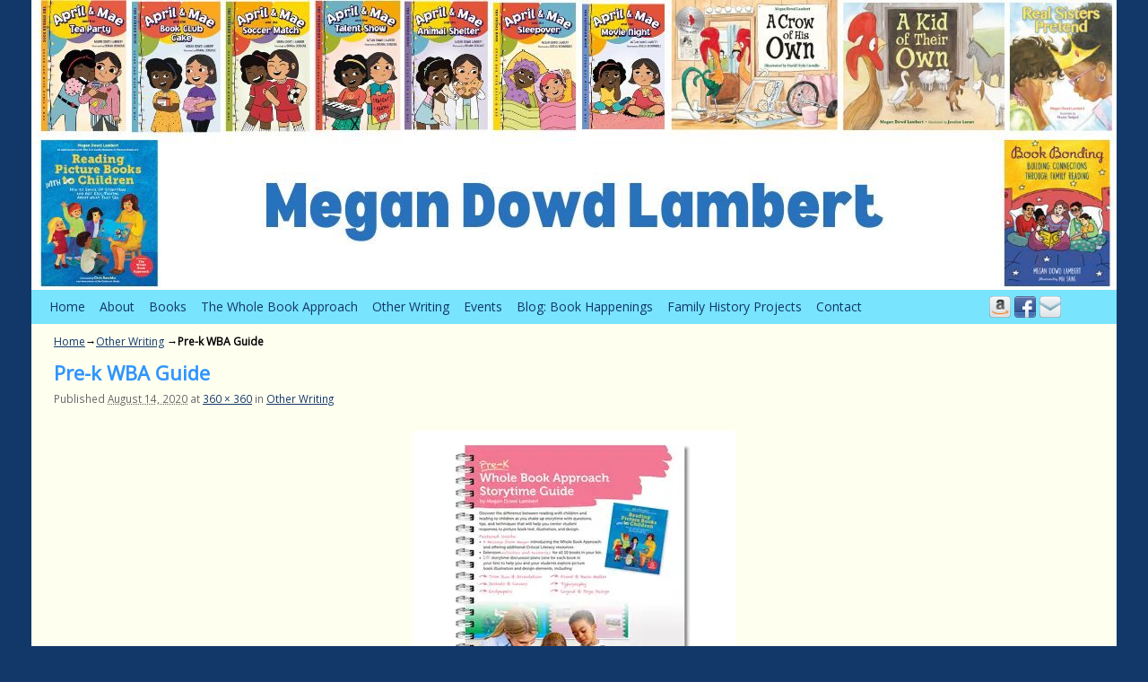

--- FILE ---
content_type: text/html; charset=UTF-8
request_url: https://megandowdlambert.com/other-writing/pre-k-wba-guide/
body_size: 7983
content:
<!DOCTYPE html>
<!--[if IE 7]>	<html id="ie7" lang="en"> <![endif]-->
<!--[if IE 8]>	<html id="ie8" lang="en"> <![endif]-->
<!--[if IE 9]>	<html id="ie9" lang="en"> <![endif]-->
<!--[if !(IE 6) | !(IE 7) | !(IE 8) ] | !(IE 9) ><!-->	<html lang="en"> <!--<![endif]-->
<!-- ************************ -->
<head>
<meta charset="UTF-8" />
<meta name='viewport' content='width=device-width, initial-scale=1.0, maximum-scale=2.0, user-scalable=yes' />
<title>Pre-k WBA Guide - Megan Dowd Lambert</title>

<link rel="profile" href="https://gmpg.org/xfn/11" />
<link rel="pingback" href="https://megandowdlambert.com/xmlrpc.php" />
<!--[if lt IE 9]>
<script src="https://megandowdlambert.com/wp-content/themes/weaver-ii-pro/js/html5.js" type="text/javascript"></script>
<![endif]-->

<!-- Weaver II Pro Google Fonts -->
<link href='https://fonts.googleapis.com/css?family=Open+Sans' rel='stylesheet' type='text/css'><!-- font-family: 'Open Sans', sans-serif; -->
<script type="text/javascript">var weaverIsMobile=false;var weaverIsSimMobile=false;var weaverIsStacked=false;var weaverThemeWidth=1210;var weaverMenuThreshold=640;var weaverHideMenuBar=false;var weaverMobileDisabled=false;var weaverFlowToBottom=false;var weaverHideTooltip=false;var weaverUseSuperfish=false;</script>
<meta name='robots' content='index, follow, max-image-preview:large, max-snippet:-1, max-video-preview:-1' />
	<style>img:is([sizes="auto" i], [sizes^="auto," i]) { contain-intrinsic-size: 3000px 1500px }</style>
	
	<!-- This site is optimized with the Yoast SEO plugin v24.8.1 - https://yoast.com/wordpress/plugins/seo/ -->
	<link rel="canonical" href="https://megandowdlambert.com/other-writing/pre-k-wba-guide/" />
	<meta property="og:locale" content="en_US" />
	<meta property="og:type" content="article" />
	<meta property="og:title" content="Pre-k WBA Guide - Megan Dowd Lambert" />
	<meta property="og:url" content="https://megandowdlambert.com/other-writing/pre-k-wba-guide/" />
	<meta property="og:site_name" content="Megan Dowd Lambert" />
	<meta property="og:image" content="https://megandowdlambert.com/other-writing/pre-k-wba-guide" />
	<meta property="og:image:width" content="360" />
	<meta property="og:image:height" content="360" />
	<meta property="og:image:type" content="image/jpeg" />
	<meta name="twitter:card" content="summary_large_image" />
	<meta name="twitter:site" content="@MDowdLambert" />
	<script type="application/ld+json" class="yoast-schema-graph">{"@context":"https://schema.org","@graph":[{"@type":"WebPage","@id":"https://megandowdlambert.com/other-writing/pre-k-wba-guide/","url":"https://megandowdlambert.com/other-writing/pre-k-wba-guide/","name":"Pre-k WBA Guide - Megan Dowd Lambert","isPartOf":{"@id":"https://megandowdlambert.com/#website"},"primaryImageOfPage":{"@id":"https://megandowdlambert.com/other-writing/pre-k-wba-guide/#primaryimage"},"image":{"@id":"https://megandowdlambert.com/other-writing/pre-k-wba-guide/#primaryimage"},"thumbnailUrl":"https://i0.wp.com/megandowdlambert.com/wp-content/uploads/Pre-k-WBA-Guide.jpg?fit=360%2C360&ssl=1","datePublished":"2020-08-14T22:13:13+00:00","breadcrumb":{"@id":"https://megandowdlambert.com/other-writing/pre-k-wba-guide/#breadcrumb"},"inLanguage":"en","potentialAction":[{"@type":"ReadAction","target":["https://megandowdlambert.com/other-writing/pre-k-wba-guide/"]}]},{"@type":"ImageObject","inLanguage":"en","@id":"https://megandowdlambert.com/other-writing/pre-k-wba-guide/#primaryimage","url":"https://i0.wp.com/megandowdlambert.com/wp-content/uploads/Pre-k-WBA-Guide.jpg?fit=360%2C360&ssl=1","contentUrl":"https://i0.wp.com/megandowdlambert.com/wp-content/uploads/Pre-k-WBA-Guide.jpg?fit=360%2C360&ssl=1","width":360,"height":360},{"@type":"BreadcrumbList","@id":"https://megandowdlambert.com/other-writing/pre-k-wba-guide/#breadcrumb","itemListElement":[{"@type":"ListItem","position":1,"name":"Home","item":"https://megandowdlambert.com/"},{"@type":"ListItem","position":2,"name":"Other Writing","item":"https://megandowdlambert.com/other-writing/"},{"@type":"ListItem","position":3,"name":"Pre-k WBA Guide"}]},{"@type":"WebSite","@id":"https://megandowdlambert.com/#website","url":"https://megandowdlambert.com/","name":"Megan Dowd Lambert","description":"Writer, speaker, teacher","potentialAction":[{"@type":"SearchAction","target":{"@type":"EntryPoint","urlTemplate":"https://megandowdlambert.com/?s={search_term_string}"},"query-input":{"@type":"PropertyValueSpecification","valueRequired":true,"valueName":"search_term_string"}}],"inLanguage":"en"}]}</script>
	<!-- / Yoast SEO plugin. -->


<link rel='dns-prefetch' href='//stats.wp.com' />
<link rel='preconnect' href='//i0.wp.com' />
<link rel='preconnect' href='//c0.wp.com' />
<link rel="alternate" type="application/rss+xml" title="Megan Dowd Lambert &raquo; Feed" href="https://megandowdlambert.com/feed/" />
<link rel="alternate" type="application/rss+xml" title="Megan Dowd Lambert &raquo; Comments Feed" href="https://megandowdlambert.com/comments/feed/" />
<link rel="alternate" type="application/rss+xml" title="Megan Dowd Lambert &raquo; Pre-k WBA Guide Comments Feed" href="https://megandowdlambert.com/other-writing/pre-k-wba-guide/feed/" />
<script type="text/javascript">
/* <![CDATA[ */
window._wpemojiSettings = {"baseUrl":"https:\/\/s.w.org\/images\/core\/emoji\/16.0.1\/72x72\/","ext":".png","svgUrl":"https:\/\/s.w.org\/images\/core\/emoji\/16.0.1\/svg\/","svgExt":".svg","source":{"concatemoji":"https:\/\/megandowdlambert.com\/wp-includes\/js\/wp-emoji-release.min.js?ver=91c4274b23a9ff7fae73c67cc358c826"}};
/*! This file is auto-generated */
!function(s,n){var o,i,e;function c(e){try{var t={supportTests:e,timestamp:(new Date).valueOf()};sessionStorage.setItem(o,JSON.stringify(t))}catch(e){}}function p(e,t,n){e.clearRect(0,0,e.canvas.width,e.canvas.height),e.fillText(t,0,0);var t=new Uint32Array(e.getImageData(0,0,e.canvas.width,e.canvas.height).data),a=(e.clearRect(0,0,e.canvas.width,e.canvas.height),e.fillText(n,0,0),new Uint32Array(e.getImageData(0,0,e.canvas.width,e.canvas.height).data));return t.every(function(e,t){return e===a[t]})}function u(e,t){e.clearRect(0,0,e.canvas.width,e.canvas.height),e.fillText(t,0,0);for(var n=e.getImageData(16,16,1,1),a=0;a<n.data.length;a++)if(0!==n.data[a])return!1;return!0}function f(e,t,n,a){switch(t){case"flag":return n(e,"\ud83c\udff3\ufe0f\u200d\u26a7\ufe0f","\ud83c\udff3\ufe0f\u200b\u26a7\ufe0f")?!1:!n(e,"\ud83c\udde8\ud83c\uddf6","\ud83c\udde8\u200b\ud83c\uddf6")&&!n(e,"\ud83c\udff4\udb40\udc67\udb40\udc62\udb40\udc65\udb40\udc6e\udb40\udc67\udb40\udc7f","\ud83c\udff4\u200b\udb40\udc67\u200b\udb40\udc62\u200b\udb40\udc65\u200b\udb40\udc6e\u200b\udb40\udc67\u200b\udb40\udc7f");case"emoji":return!a(e,"\ud83e\udedf")}return!1}function g(e,t,n,a){var r="undefined"!=typeof WorkerGlobalScope&&self instanceof WorkerGlobalScope?new OffscreenCanvas(300,150):s.createElement("canvas"),o=r.getContext("2d",{willReadFrequently:!0}),i=(o.textBaseline="top",o.font="600 32px Arial",{});return e.forEach(function(e){i[e]=t(o,e,n,a)}),i}function t(e){var t=s.createElement("script");t.src=e,t.defer=!0,s.head.appendChild(t)}"undefined"!=typeof Promise&&(o="wpEmojiSettingsSupports",i=["flag","emoji"],n.supports={everything:!0,everythingExceptFlag:!0},e=new Promise(function(e){s.addEventListener("DOMContentLoaded",e,{once:!0})}),new Promise(function(t){var n=function(){try{var e=JSON.parse(sessionStorage.getItem(o));if("object"==typeof e&&"number"==typeof e.timestamp&&(new Date).valueOf()<e.timestamp+604800&&"object"==typeof e.supportTests)return e.supportTests}catch(e){}return null}();if(!n){if("undefined"!=typeof Worker&&"undefined"!=typeof OffscreenCanvas&&"undefined"!=typeof URL&&URL.createObjectURL&&"undefined"!=typeof Blob)try{var e="postMessage("+g.toString()+"("+[JSON.stringify(i),f.toString(),p.toString(),u.toString()].join(",")+"));",a=new Blob([e],{type:"text/javascript"}),r=new Worker(URL.createObjectURL(a),{name:"wpTestEmojiSupports"});return void(r.onmessage=function(e){c(n=e.data),r.terminate(),t(n)})}catch(e){}c(n=g(i,f,p,u))}t(n)}).then(function(e){for(var t in e)n.supports[t]=e[t],n.supports.everything=n.supports.everything&&n.supports[t],"flag"!==t&&(n.supports.everythingExceptFlag=n.supports.everythingExceptFlag&&n.supports[t]);n.supports.everythingExceptFlag=n.supports.everythingExceptFlag&&!n.supports.flag,n.DOMReady=!1,n.readyCallback=function(){n.DOMReady=!0}}).then(function(){return e}).then(function(){var e;n.supports.everything||(n.readyCallback(),(e=n.source||{}).concatemoji?t(e.concatemoji):e.wpemoji&&e.twemoji&&(t(e.twemoji),t(e.wpemoji)))}))}((window,document),window._wpemojiSettings);
/* ]]> */
</script>
<link rel='stylesheet' id='weaverii-main-style-sheet-css' href='https://megandowdlambert.com/wp-content/themes/weaver-ii-pro/style.min.css?ver=2.2.4' type='text/css' media='all' />
<link rel='stylesheet' id='weaverii-mobile-style-sheet-css' href='https://megandowdlambert.com/wp-content/themes/weaver-ii-pro/style-mobile.min.css?ver=2.2.4' type='text/css' media='all' />
<link rel='stylesheet' id='weaverii-style-sheet-css' href='https://megandowdlambert.com/wp-content/uploads/weaverii-subthemes/style-weaverii.css?ver=88' type='text/css' media='all' />
<style id='wp-emoji-styles-inline-css' type='text/css'>

	img.wp-smiley, img.emoji {
		display: inline !important;
		border: none !important;
		box-shadow: none !important;
		height: 1em !important;
		width: 1em !important;
		margin: 0 0.07em !important;
		vertical-align: -0.1em !important;
		background: none !important;
		padding: 0 !important;
	}
</style>
<link rel='stylesheet' id='wp-block-library-css' href='https://c0.wp.com/c/6.8.3/wp-includes/css/dist/block-library/style.min.css' type='text/css' media='all' />
<style id='classic-theme-styles-inline-css' type='text/css'>
/*! This file is auto-generated */
.wp-block-button__link{color:#fff;background-color:#32373c;border-radius:9999px;box-shadow:none;text-decoration:none;padding:calc(.667em + 2px) calc(1.333em + 2px);font-size:1.125em}.wp-block-file__button{background:#32373c;color:#fff;text-decoration:none}
</style>
<link rel='stylesheet' id='mediaelement-css' href='https://c0.wp.com/c/6.8.3/wp-includes/js/mediaelement/mediaelementplayer-legacy.min.css' type='text/css' media='all' />
<link rel='stylesheet' id='wp-mediaelement-css' href='https://c0.wp.com/c/6.8.3/wp-includes/js/mediaelement/wp-mediaelement.min.css' type='text/css' media='all' />
<style id='jetpack-sharing-buttons-style-inline-css' type='text/css'>
.jetpack-sharing-buttons__services-list{display:flex;flex-direction:row;flex-wrap:wrap;gap:0;list-style-type:none;margin:5px;padding:0}.jetpack-sharing-buttons__services-list.has-small-icon-size{font-size:12px}.jetpack-sharing-buttons__services-list.has-normal-icon-size{font-size:16px}.jetpack-sharing-buttons__services-list.has-large-icon-size{font-size:24px}.jetpack-sharing-buttons__services-list.has-huge-icon-size{font-size:36px}@media print{.jetpack-sharing-buttons__services-list{display:none!important}}.editor-styles-wrapper .wp-block-jetpack-sharing-buttons{gap:0;padding-inline-start:0}ul.jetpack-sharing-buttons__services-list.has-background{padding:1.25em 2.375em}
</style>
<style id='global-styles-inline-css' type='text/css'>
:root{--wp--preset--aspect-ratio--square: 1;--wp--preset--aspect-ratio--4-3: 4/3;--wp--preset--aspect-ratio--3-4: 3/4;--wp--preset--aspect-ratio--3-2: 3/2;--wp--preset--aspect-ratio--2-3: 2/3;--wp--preset--aspect-ratio--16-9: 16/9;--wp--preset--aspect-ratio--9-16: 9/16;--wp--preset--color--black: #000000;--wp--preset--color--cyan-bluish-gray: #abb8c3;--wp--preset--color--white: #ffffff;--wp--preset--color--pale-pink: #f78da7;--wp--preset--color--vivid-red: #cf2e2e;--wp--preset--color--luminous-vivid-orange: #ff6900;--wp--preset--color--luminous-vivid-amber: #fcb900;--wp--preset--color--light-green-cyan: #7bdcb5;--wp--preset--color--vivid-green-cyan: #00d084;--wp--preset--color--pale-cyan-blue: #8ed1fc;--wp--preset--color--vivid-cyan-blue: #0693e3;--wp--preset--color--vivid-purple: #9b51e0;--wp--preset--gradient--vivid-cyan-blue-to-vivid-purple: linear-gradient(135deg,rgba(6,147,227,1) 0%,rgb(155,81,224) 100%);--wp--preset--gradient--light-green-cyan-to-vivid-green-cyan: linear-gradient(135deg,rgb(122,220,180) 0%,rgb(0,208,130) 100%);--wp--preset--gradient--luminous-vivid-amber-to-luminous-vivid-orange: linear-gradient(135deg,rgba(252,185,0,1) 0%,rgba(255,105,0,1) 100%);--wp--preset--gradient--luminous-vivid-orange-to-vivid-red: linear-gradient(135deg,rgba(255,105,0,1) 0%,rgb(207,46,46) 100%);--wp--preset--gradient--very-light-gray-to-cyan-bluish-gray: linear-gradient(135deg,rgb(238,238,238) 0%,rgb(169,184,195) 100%);--wp--preset--gradient--cool-to-warm-spectrum: linear-gradient(135deg,rgb(74,234,220) 0%,rgb(151,120,209) 20%,rgb(207,42,186) 40%,rgb(238,44,130) 60%,rgb(251,105,98) 80%,rgb(254,248,76) 100%);--wp--preset--gradient--blush-light-purple: linear-gradient(135deg,rgb(255,206,236) 0%,rgb(152,150,240) 100%);--wp--preset--gradient--blush-bordeaux: linear-gradient(135deg,rgb(254,205,165) 0%,rgb(254,45,45) 50%,rgb(107,0,62) 100%);--wp--preset--gradient--luminous-dusk: linear-gradient(135deg,rgb(255,203,112) 0%,rgb(199,81,192) 50%,rgb(65,88,208) 100%);--wp--preset--gradient--pale-ocean: linear-gradient(135deg,rgb(255,245,203) 0%,rgb(182,227,212) 50%,rgb(51,167,181) 100%);--wp--preset--gradient--electric-grass: linear-gradient(135deg,rgb(202,248,128) 0%,rgb(113,206,126) 100%);--wp--preset--gradient--midnight: linear-gradient(135deg,rgb(2,3,129) 0%,rgb(40,116,252) 100%);--wp--preset--font-size--small: 13px;--wp--preset--font-size--medium: 20px;--wp--preset--font-size--large: 36px;--wp--preset--font-size--x-large: 42px;--wp--preset--spacing--20: 0.44rem;--wp--preset--spacing--30: 0.67rem;--wp--preset--spacing--40: 1rem;--wp--preset--spacing--50: 1.5rem;--wp--preset--spacing--60: 2.25rem;--wp--preset--spacing--70: 3.38rem;--wp--preset--spacing--80: 5.06rem;--wp--preset--shadow--natural: 6px 6px 9px rgba(0, 0, 0, 0.2);--wp--preset--shadow--deep: 12px 12px 50px rgba(0, 0, 0, 0.4);--wp--preset--shadow--sharp: 6px 6px 0px rgba(0, 0, 0, 0.2);--wp--preset--shadow--outlined: 6px 6px 0px -3px rgba(255, 255, 255, 1), 6px 6px rgba(0, 0, 0, 1);--wp--preset--shadow--crisp: 6px 6px 0px rgba(0, 0, 0, 1);}:where(.is-layout-flex){gap: 0.5em;}:where(.is-layout-grid){gap: 0.5em;}body .is-layout-flex{display: flex;}.is-layout-flex{flex-wrap: wrap;align-items: center;}.is-layout-flex > :is(*, div){margin: 0;}body .is-layout-grid{display: grid;}.is-layout-grid > :is(*, div){margin: 0;}:where(.wp-block-columns.is-layout-flex){gap: 2em;}:where(.wp-block-columns.is-layout-grid){gap: 2em;}:where(.wp-block-post-template.is-layout-flex){gap: 1.25em;}:where(.wp-block-post-template.is-layout-grid){gap: 1.25em;}.has-black-color{color: var(--wp--preset--color--black) !important;}.has-cyan-bluish-gray-color{color: var(--wp--preset--color--cyan-bluish-gray) !important;}.has-white-color{color: var(--wp--preset--color--white) !important;}.has-pale-pink-color{color: var(--wp--preset--color--pale-pink) !important;}.has-vivid-red-color{color: var(--wp--preset--color--vivid-red) !important;}.has-luminous-vivid-orange-color{color: var(--wp--preset--color--luminous-vivid-orange) !important;}.has-luminous-vivid-amber-color{color: var(--wp--preset--color--luminous-vivid-amber) !important;}.has-light-green-cyan-color{color: var(--wp--preset--color--light-green-cyan) !important;}.has-vivid-green-cyan-color{color: var(--wp--preset--color--vivid-green-cyan) !important;}.has-pale-cyan-blue-color{color: var(--wp--preset--color--pale-cyan-blue) !important;}.has-vivid-cyan-blue-color{color: var(--wp--preset--color--vivid-cyan-blue) !important;}.has-vivid-purple-color{color: var(--wp--preset--color--vivid-purple) !important;}.has-black-background-color{background-color: var(--wp--preset--color--black) !important;}.has-cyan-bluish-gray-background-color{background-color: var(--wp--preset--color--cyan-bluish-gray) !important;}.has-white-background-color{background-color: var(--wp--preset--color--white) !important;}.has-pale-pink-background-color{background-color: var(--wp--preset--color--pale-pink) !important;}.has-vivid-red-background-color{background-color: var(--wp--preset--color--vivid-red) !important;}.has-luminous-vivid-orange-background-color{background-color: var(--wp--preset--color--luminous-vivid-orange) !important;}.has-luminous-vivid-amber-background-color{background-color: var(--wp--preset--color--luminous-vivid-amber) !important;}.has-light-green-cyan-background-color{background-color: var(--wp--preset--color--light-green-cyan) !important;}.has-vivid-green-cyan-background-color{background-color: var(--wp--preset--color--vivid-green-cyan) !important;}.has-pale-cyan-blue-background-color{background-color: var(--wp--preset--color--pale-cyan-blue) !important;}.has-vivid-cyan-blue-background-color{background-color: var(--wp--preset--color--vivid-cyan-blue) !important;}.has-vivid-purple-background-color{background-color: var(--wp--preset--color--vivid-purple) !important;}.has-black-border-color{border-color: var(--wp--preset--color--black) !important;}.has-cyan-bluish-gray-border-color{border-color: var(--wp--preset--color--cyan-bluish-gray) !important;}.has-white-border-color{border-color: var(--wp--preset--color--white) !important;}.has-pale-pink-border-color{border-color: var(--wp--preset--color--pale-pink) !important;}.has-vivid-red-border-color{border-color: var(--wp--preset--color--vivid-red) !important;}.has-luminous-vivid-orange-border-color{border-color: var(--wp--preset--color--luminous-vivid-orange) !important;}.has-luminous-vivid-amber-border-color{border-color: var(--wp--preset--color--luminous-vivid-amber) !important;}.has-light-green-cyan-border-color{border-color: var(--wp--preset--color--light-green-cyan) !important;}.has-vivid-green-cyan-border-color{border-color: var(--wp--preset--color--vivid-green-cyan) !important;}.has-pale-cyan-blue-border-color{border-color: var(--wp--preset--color--pale-cyan-blue) !important;}.has-vivid-cyan-blue-border-color{border-color: var(--wp--preset--color--vivid-cyan-blue) !important;}.has-vivid-purple-border-color{border-color: var(--wp--preset--color--vivid-purple) !important;}.has-vivid-cyan-blue-to-vivid-purple-gradient-background{background: var(--wp--preset--gradient--vivid-cyan-blue-to-vivid-purple) !important;}.has-light-green-cyan-to-vivid-green-cyan-gradient-background{background: var(--wp--preset--gradient--light-green-cyan-to-vivid-green-cyan) !important;}.has-luminous-vivid-amber-to-luminous-vivid-orange-gradient-background{background: var(--wp--preset--gradient--luminous-vivid-amber-to-luminous-vivid-orange) !important;}.has-luminous-vivid-orange-to-vivid-red-gradient-background{background: var(--wp--preset--gradient--luminous-vivid-orange-to-vivid-red) !important;}.has-very-light-gray-to-cyan-bluish-gray-gradient-background{background: var(--wp--preset--gradient--very-light-gray-to-cyan-bluish-gray) !important;}.has-cool-to-warm-spectrum-gradient-background{background: var(--wp--preset--gradient--cool-to-warm-spectrum) !important;}.has-blush-light-purple-gradient-background{background: var(--wp--preset--gradient--blush-light-purple) !important;}.has-blush-bordeaux-gradient-background{background: var(--wp--preset--gradient--blush-bordeaux) !important;}.has-luminous-dusk-gradient-background{background: var(--wp--preset--gradient--luminous-dusk) !important;}.has-pale-ocean-gradient-background{background: var(--wp--preset--gradient--pale-ocean) !important;}.has-electric-grass-gradient-background{background: var(--wp--preset--gradient--electric-grass) !important;}.has-midnight-gradient-background{background: var(--wp--preset--gradient--midnight) !important;}.has-small-font-size{font-size: var(--wp--preset--font-size--small) !important;}.has-medium-font-size{font-size: var(--wp--preset--font-size--medium) !important;}.has-large-font-size{font-size: var(--wp--preset--font-size--large) !important;}.has-x-large-font-size{font-size: var(--wp--preset--font-size--x-large) !important;}
:where(.wp-block-post-template.is-layout-flex){gap: 1.25em;}:where(.wp-block-post-template.is-layout-grid){gap: 1.25em;}
:where(.wp-block-columns.is-layout-flex){gap: 2em;}:where(.wp-block-columns.is-layout-grid){gap: 2em;}
:root :where(.wp-block-pullquote){font-size: 1.5em;line-height: 1.6;}
</style>
<script type="text/javascript" src="https://c0.wp.com/c/6.8.3/wp-includes/js/jquery/jquery.min.js" id="jquery-core-js"></script>
<script type="text/javascript" src="https://c0.wp.com/c/6.8.3/wp-includes/js/jquery/jquery-migrate.min.js" id="jquery-migrate-js"></script>
<link rel="https://api.w.org/" href="https://megandowdlambert.com/wp-json/" /><link rel="alternate" title="JSON" type="application/json" href="https://megandowdlambert.com/wp-json/wp/v2/media/2300" /><link rel="EditURI" type="application/rsd+xml" title="RSD" href="https://megandowdlambert.com/xmlrpc.php?rsd" />

<link rel='shortlink' href='https://megandowdlambert.com/?p=2300' />
<link rel="alternate" title="oEmbed (JSON)" type="application/json+oembed" href="https://megandowdlambert.com/wp-json/oembed/1.0/embed?url=https%3A%2F%2Fmegandowdlambert.com%2Fother-writing%2Fpre-k-wba-guide%2F" />
<link rel="alternate" title="oEmbed (XML)" type="text/xml+oembed" href="https://megandowdlambert.com/wp-json/oembed/1.0/embed?url=https%3A%2F%2Fmegandowdlambert.com%2Fother-writing%2Fpre-k-wba-guide%2F&#038;format=xml" />

<!-- Weaver II Extras Version 2.3.1 -->
	<style>img#wpstats{display:none}</style>
		
<!-- This site is using Weaver II Pro 2.2.4 (88) subtheme: default -->
<!-- Page ID: 2300 -->


<!--[if lte IE 8]>
<style type="text/css" media="screen">
#wrapper,#branding,#colophon,#content, #content .post,
#sidebar_primary,#sidebar_right,#sidebar_left,.sidebar_top,.sidebar_bottom,.sidebar_extra,
#first,#second,#third,#fourth,
#commentform input:focus,#commentform textarea:focus,#respond input#submit {
		behavior: url(https://megandowdlambert.com/wp-content/themes/weaver-ii-pro/js/PIE/PIE.php) !important; position:relative;
}
</style>
<![endif]-->

<!-- End of Weaver II options -->
</head>

<body data-rsssl=1 class="attachment wp-singular attachment-template-default attachmentid-2300 attachment-jpeg wp-theme-weaver-ii-pro single-author singular not-logged-in weaver-desktop weaver-mobile-smart-nostack">
<a href="#page-bottom" id="page-top">&darr;</a> <!-- add custom CSS to use this page-bottom link -->
<div id="wrapper" class="hfeed">
<div id="wrap-header">
	<header id="branding" role="banner"><div id="branding-content">
		<div id="site-logo"></div>
		<div id="site-logo-link" onclick="location.href='https://megandowdlambert.com/';"></div>

		<div class="title-description-xhtml">
			<h1 id="site-title" ><span><a href="https://megandowdlambert.com/" title="Megan Dowd Lambert" rel="home">Megan Dowd Lambert</a></span></h1>
			<h2 id="site-description"> Writer, speaker, teacher</h2>
		</div>

		<div id="header_image">
                <a href="https://megandowdlambert.com/" title="Megan Dowd Lambert" rel="home">
                              <img src="https://megandowdlambert.com/wp-content/uploads/cropped-megan-banner-012823.jpg" width="" height="" alt="Megan Dowd Lambert" />
        </a>
		</div><!-- #header_image -->
	</div></header><!-- #branding-content, #branding -->
<div id="wrap-bottom-menu">
<div id="mobile-bottom-nav" class="mobile_menu_bar" style="padding:5px 10px 5px 10px;clear:both;">
	<div style="margin-bottom:20px;">
<span class="mobile-home-link">
	<a href="https://megandowdlambert.com/" title="Megan Dowd Lambert" rel="home">Home</a></span>
	<span class="mobile-menu-link"><a href="javascript:void(null);" onclick="weaverii_ToggleMenu(document.getElementById('nav-bottom-menu'), this, 'Menu &darr;', 'Menu &uarr;')">Menu &darr;</a></span></div>
</div>
		<div class="skip-link"><a class="assistive-text" href="#content" title="">Skip to primary content</a></div>
			<div class="skip-link"><a class="assistive-text" href="#sidebar_primary" title="">Skip to secondary content</a></div>
				<div id="nav-bottom-menu"><nav id="access" class="menu_bar" role="navigation">
<div class="menu"><ul id="menu-megans-menu" class="menu"><li id="menu-item-41" class="menu-item menu-item-type-post_type menu-item-object-page menu-item-home menu-item-41"><a href="https://megandowdlambert.com/">Home</a></li>
<li id="menu-item-42" class="menu-item menu-item-type-post_type menu-item-object-page menu-item-42"><a href="https://megandowdlambert.com/about/">About</a></li>
<li id="menu-item-39" class="menu-item menu-item-type-post_type menu-item-object-page menu-item-has-children menu-item-39"><a href="https://megandowdlambert.com/books/">Books</a>
<ul class="sub-menu">
	<li id="menu-item-40" class="menu-item menu-item-type-post_type menu-item-object-page menu-item-40"><a href="https://megandowdlambert.com/a-crow-of-his-own/">A Crow of His Own</a></li>
	<li id="menu-item-990" class="menu-item menu-item-type-post_type menu-item-object-page menu-item-990"><a href="https://megandowdlambert.com/a-kid-of-their-own/">A Kid of Their Own</a></li>
	<li id="menu-item-66" class="menu-item menu-item-type-post_type menu-item-object-page menu-item-66"><a href="https://megandowdlambert.com/reading-picture-books-with-children/">Reading Picture Books With Children</a></li>
	<li id="menu-item-2596" class="menu-item menu-item-type-post_type menu-item-object-page menu-item-2596"><a href="https://megandowdlambert.com/whole-book-approach-storytime-guides/">Read It Again: 70 Whole Book Approach Plans to Help You Shake Up Storytime</a></li>
	<li id="menu-item-160" class="menu-item menu-item-type-post_type menu-item-object-page menu-item-160"><a href="https://megandowdlambert.com/real-sisters-pretend/">Real Sisters Pretend</a></li>
	<li id="menu-item-1294" class="menu-item menu-item-type-post_type menu-item-object-page menu-item-1294"><a href="https://megandowdlambert.com/mae-june-series/">Every Day with April &#038; Mae</a></li>
	<li id="menu-item-1856" class="menu-item menu-item-type-post_type menu-item-object-page menu-item-1856"><a href="https://megandowdlambert.com/books/book-bonding/">Book Bonding:  Building Connections Through Family Reading</a></li>
</ul>
</li>
<li id="menu-item-305" class="menu-item menu-item-type-post_type menu-item-object-page menu-item-305"><a href="https://megandowdlambert.com/the-whole-book-approach-2/">The Whole Book Approach</a></li>
<li id="menu-item-102" class="menu-item menu-item-type-post_type menu-item-object-page menu-item-102"><a href="https://megandowdlambert.com/other-writing/">Other Writing</a></li>
<li id="menu-item-74" class="menu-item menu-item-type-post_type menu-item-object-page menu-item-74"><a href="https://megandowdlambert.com/events/">Events</a></li>
<li id="menu-item-174" class="menu-item menu-item-type-post_type menu-item-object-page menu-item-174"><a href="https://megandowdlambert.com/blog/">Blog: Book Happenings</a></li>
<li id="menu-item-2544" class="menu-item menu-item-type-post_type menu-item-object-page menu-item-2544"><a href="https://megandowdlambert.com/family-history-work/">Family History Projects</a></li>
<li id="menu-item-105" class="menu-item menu-item-type-post_type menu-item-object-page menu-item-105"><a href="https://megandowdlambert.com/contact/">Contact</a></li>
</ul></div><div class="menu-add"><span style="width:112px; padding-right:4px;display:inline-block;"><span class="weaver-social" ><a class="wvr-social-a" href="http://www.amazon.com/Megan-Dowd-Lambert/e/B00ENFDGJK" target="_blank" title="Amazon.com"><img class="wvr-social-img" style="margin-right:0px; width:24px !important;"  src="/wp-content/themes/weaver-ii-pro/includes/pro/social/1/amazon.png"  height="24" width="24" title="Amazon.com" alt="Amazon.com" /></a>
<a class="wvr-social-a" href="https://www.facebook.com/MeganDowdLambert/" target="_blank" title="Facebook: social networking"><img class="wvr-social-img" style="margin-right:0px; width:24px !important;"  src="/wp-content/themes/weaver-ii-pro/includes/pro/social/1/facebook.png"  height="24" width="24" title="Facebook: social networking" alt="Facebook: social networking" /></a>
<a class="wvr-social-a" href="mailto:megan@megandowdlambert.com" target="_blank" title="Send Email to this Site's Admin"><img class="wvr-social-img" style="margin-right:0px; width:24px !important;"  src="/wp-content/themes/weaver-ii-pro/includes/pro/social/1/email.png"  height="24" width="24" title="Send Email to this Site's Admin" alt="Send Email to this Site's Admin" /></a>
</span>
</span></div>		</nav></div><!-- #access --></div> <!-- #wrap-bottom-menu -->
</div> <!-- #wrap-header -->
	<div id="infobar">
<span id="breadcrumbs"><span class="crumbs"><a href="https://megandowdlambert.com/">Home</a>&rarr;<a href="https://megandowdlambert.com/other-writing/">Other Writing</a> &rarr;<span class="bcur-page">Pre-k WBA Guide</span></span></span>	<span class='infobar_right'>
<span id="infobar_paginate"></span>
	</span></div><div class="weaver-clear"></div><!-- #infobar -->
	<div id="main">
		<div id="container_wrap" class="container-image equal_height one-column">
		<div id="container" class="image-attachment">
			<div id="content" role="main">

			
			<nav id="nav-above">
				<h3 class="assistive-text">Image navigation</h3>
				<span class="nav-previous"><a href='https://megandowdlambert.com/other-writing/diverse-book-finder-logo-tm-1/'>&larr; Previous</a></span>
				<span class="nav-next"><a href='https://megandowdlambert.com/other-writing/wbakingergarten_360x/'>Next &rarr;</a></span>
			</nav><!-- #nav-above -->

				<article id="post-2300" class="page-image post-2300 attachment type-attachment status-inherit hentry">
					<header class="entry-header">
						<h1 class="entry-title">Pre-k WBA Guide</h1>

						<div class="entry-meta">
							<span class="meta-prep meta-prep-entry-date">Published </span> <span class="entry-date"><abbr class="published" title="10:13 pm">August 14, 2020</abbr></span> at <a href="https://megandowdlambert.com/wp-content/uploads/Pre-k-WBA-Guide.jpg" title="Link to full-size image">360 &times; 360</a> in <a href="https://megandowdlambert.com/other-writing/" title="Return to Other Writing" rel="gallery">Other Writing</a>													</div><!-- .entry-meta -->

					</header><!-- .entry-header -->

					<div class="entry-content cf">

						<div class="entry-attachment">
							<div class="attachment">
								<a href="https://megandowdlambert.com/other-writing/wbakingergarten_360x/" title="Pre-k WBA Guide" rel="attachment"><img width="360" height="360" src="https://i0.wp.com/megandowdlambert.com/wp-content/uploads/Pre-k-WBA-Guide.jpg?fit=360%2C360&amp;ssl=1" class="attachment-large size-large" alt="" decoding="async" fetchpriority="high" srcset="https://i0.wp.com/megandowdlambert.com/wp-content/uploads/Pre-k-WBA-Guide.jpg?w=360&amp;ssl=1 360w, https://i0.wp.com/megandowdlambert.com/wp-content/uploads/Pre-k-WBA-Guide.jpg?resize=150%2C150&amp;ssl=1 150w, https://i0.wp.com/megandowdlambert.com/wp-content/uploads/Pre-k-WBA-Guide.jpg?resize=300%2C300&amp;ssl=1 300w" sizes="(max-width: 360px) 100vw, 360px" /></a>

															</div><!-- .attachment -->

						</div><!-- .entry-attachment -->

						<div class="entry-description">
																				</div><!-- .entry-description -->

					</div><!-- .entry-content -->

				</article><!-- #post-2300 -->
			<nav id="nav-below">
				<h3 class="assistive-text">Image navigation</h3>
				<span class="nav-previous"><a href='https://megandowdlambert.com/other-writing/diverse-book-finder-logo-tm-1/'>&larr; Previous</a></span>
				<span class="nav-next"><a href='https://megandowdlambert.com/other-writing/wbakingergarten_360x/'>Next &rarr;</a></span>
			</nav><!-- #nav-below -->

				
			</div><!-- #content -->
		</div><!-- #container -->
		</div><!-- #container_wrap -->

    <div class='weaver-clear'></div></div><!-- #main -->
	<footer id="colophon" role="contentinfo">
	  <div>

		<div id="site-ig-wrap">
		<span id="site-info">
<div align="center">&copy; Megan Dowd Lambert. <br><br><span id="siteseal"><script async type="text/javascript" src="https://seal.godaddy.com/getSeal?sealID=dUMZPoVFdfwxu3YBSz6C7h83fpjnHZF6tatfTmXWxAOyluvpCnSdXlxg62C2"></script></span></div>		</span> <!-- #site-info -->
		</div><!-- #site-ig-wrap -->
		<div class="weaver-clear"></div>
	  </div>
	</footer><!-- #colophon -->
</div><!-- #wrapper -->
<a href="#page-top" id="page-bottom">&uarr;</a>
<div id="weaver-final" class="weaver-final-normal"><script type="speculationrules">
{"prefetch":[{"source":"document","where":{"and":[{"href_matches":"\/*"},{"not":{"href_matches":["\/wp-*.php","\/wp-admin\/*","\/wp-content\/uploads\/*","\/wp-content\/*","\/wp-content\/plugins\/*","\/wp-content\/themes\/weaver-ii-pro\/*","\/*\\?(.+)"]}},{"not":{"selector_matches":"a[rel~=\"nofollow\"]"}},{"not":{"selector_matches":".no-prefetch, .no-prefetch a"}}]},"eagerness":"conservative"}]}
</script>
<script type="text/javascript" src="https://c0.wp.com/c/6.8.3/wp-includes/js/comment-reply.min.js" id="comment-reply-js" async="async" data-wp-strategy="async"></script>
<script type="text/javascript" id="weaverJSLib-js-extra">
/* <![CDATA[ */
var weaver_menu_params = {"selector":"li:has(ul) > a","selector_leaf":"li li li:not(:has(ul)) > a"};
/* ]]> */
</script>
<script type="text/javascript" src="https://megandowdlambert.com/wp-content/themes/weaver-ii-pro/js/weaverjslib.min.js?ver=2.2.4" id="weaverJSLib-js"></script>
<script type="text/javascript" id="jetpack-stats-js-before">
/* <![CDATA[ */
_stq = window._stq || [];
_stq.push([ "view", JSON.parse("{\"v\":\"ext\",\"blog\":\"213049002\",\"post\":\"2300\",\"tz\":\"0\",\"srv\":\"megandowdlambert.com\",\"j\":\"1:15.0\"}") ]);
_stq.push([ "clickTrackerInit", "213049002", "2300" ]);
/* ]]> */
</script>
<script type="text/javascript" src="https://stats.wp.com/e-202603.js" id="jetpack-stats-js" defer="defer" data-wp-strategy="defer"></script>
</div> <!-- #weaver-final -->
</body>
</html>
